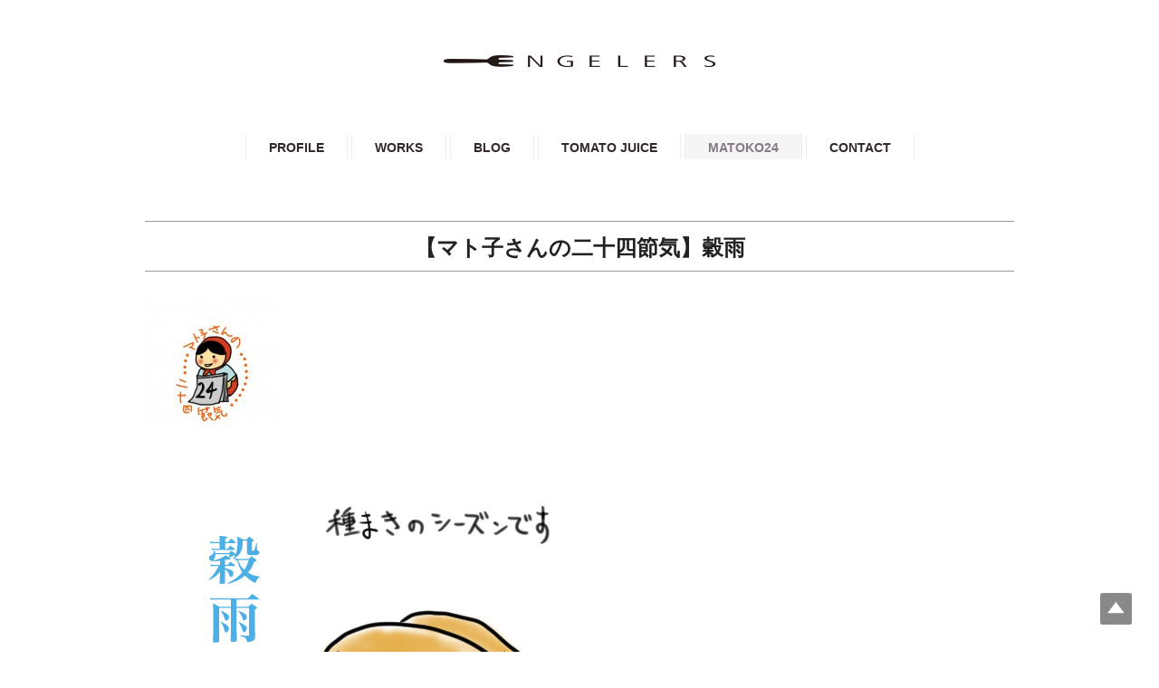

--- FILE ---
content_type: text/html; charset=UTF-8
request_url: http://engelers.jp/blog/2014/04/20/kokuu/
body_size: 13227
content:
<!DOCTYPE html>
<html>
<head>
<title>【マト子さんの二十四節気】穀雨 - ENGELERS</title>
<meta charset="utf-8">
<meta name="viewport" content="width=device-width, initial-scale=1.0">
<meta name="description" content="【マト子さんの二十四節気】穀雨 - 同人サークルENGELERSのサイトです。" />
<link rel="stylesheet" href="http://engelers.jp/wp/wp-content/themes/bomber/responsive.css" type="text/css" media="screen, print" />
<link rel="stylesheet" href="http://engelers.jp/wp/wp-content/themes/bomber/style.css" type="text/css" media="screen, print" />
<link rel="alternate" type="application/atom+xml" title="ENGELERS Atom Feed" href="http://engelers.jp/feed/atom/" />
<link rel="alternate" type="application/rss+xml" title="ENGELERS RSS Feed" href="http://engelers.jp/feed/" />
<!--[if lt IE 9]>
<script src="http://html5shiv.googlecode.com/svn/trunk/html5.js"></script>
<![endif]-->
<!-- テンプレート -->
<!-- / テンプレート -->
		<script type="text/javascript">
			window._wpemojiSettings = {"baseUrl":"http:\/\/s.w.org\/images\/core\/emoji\/72x72\/","ext":".png","source":{"concatemoji":"http:\/\/engelers.jp\/wp\/wp-includes\/js\/wp-emoji-release.min.js?ver=4.2.38"}};
			!function(e,n,t){var a;function o(e){var t=n.createElement("canvas"),a=t.getContext&&t.getContext("2d");return!(!a||!a.fillText)&&(a.textBaseline="top",a.font="600 32px Arial","flag"===e?(a.fillText(String.fromCharCode(55356,56812,55356,56807),0,0),3e3<t.toDataURL().length):(a.fillText(String.fromCharCode(55357,56835),0,0),0!==a.getImageData(16,16,1,1).data[0]))}function i(e){var t=n.createElement("script");t.src=e,t.type="text/javascript",n.getElementsByTagName("head")[0].appendChild(t)}t.supports={simple:o("simple"),flag:o("flag")},t.DOMReady=!1,t.readyCallback=function(){t.DOMReady=!0},t.supports.simple&&t.supports.flag||(a=function(){t.readyCallback()},n.addEventListener?(n.addEventListener("DOMContentLoaded",a,!1),e.addEventListener("load",a,!1)):(e.attachEvent("onload",a),n.attachEvent("onreadystatechange",function(){"complete"===n.readyState&&t.readyCallback()})),(a=t.source||{}).concatemoji?i(a.concatemoji):a.wpemoji&&a.twemoji&&(i(a.twemoji),i(a.wpemoji)))}(window,document,window._wpemojiSettings);
		</script>
		<style type="text/css">
img.wp-smiley,
img.emoji {
	display: inline !important;
	border: none !important;
	box-shadow: none !important;
	height: 1em !important;
	width: 1em !important;
	margin: 0 .07em !important;
	vertical-align: -0.1em !important;
	background: none !important;
	padding: 0 !important;
}
</style>
<link rel='stylesheet' id='contact-form-7-css'  href='http://engelers.jp/wp/wp-content/plugins/contact-form-7/includes/css/styles.css?ver=3.8.1' type='text/css' media='all' />
<link rel='stylesheet' id='wp-pagenavi-css'  href='http://engelers.jp/wp/wp-content/plugins/wp-pagenavi/pagenavi-css.css?ver=2.70' type='text/css' media='all' />
<script type='text/javascript' src='http://ajax.googleapis.com/ajax/libs/jquery/1.7.1/jquery.min.js?ver=1.7.1'></script>
<link rel='shortlink' href='http://engelers.jp/?p=258' />
<script type='text/javascript'>
/* <![CDATA[ */
// Comprehensive Google Map plugin v9.0.20
var CGMPGlobal = {"ajaxurl":"http:\/\/engelers.jp\/wp\/wp-admin\/admin-ajax.php","noBubbleDescriptionProvided":"No description provided","geoValidationClientRevalidate":"REVALIDATE","cssHref":"http:\/\/engelers.jp\/wp\/wp-content\/plugins\/comprehensive-google-map-plugin\/style.css?ver=9.0.20","language":"en","customMarkersUri":"http:\/\/engelers.jp\/wp\/wp-content\/plugins\/comprehensive-google-map-plugin\/assets\/css\/images\/markers\/","kml":"[TITLE] [MSG] ([STATUS])","kmlDocInvalid":"The KML file is not a valid KML, KMZ or GeoRSS document.","kmlFetchError":"The KML file could not be fetched.","kmlLimits":"The KML file exceeds the feature limits of KmlLayer.","kmlNotFound":"The KML file could not be found. Most likely it is an invalid URL, or the document is not publicly available.","kmlRequestInvalid":"The KmlLayer is invalid.","kmlTimedOut":"The KML file could not be loaded within a reasonable amount of time.","kmlTooLarge":"The KML file exceeds the file size limits of KmlLayer.","kmlUnknown":"The KML file failed to load for an unknown reason.","address":"Address","streetView":"Street View","directions":"Directions","toHere":"To here","fromHere":"From here","mapFillViewport":"false","timestamp":"515e9acd9b","ajaxCacheMapAction":"cgmp_ajax_cache_map_action","sep":"{}"}
/* ]]> */
</script>
<!-- All in one Favicon 4.3 --><link rel="icon" href="http://engelers.jp/wp/wp-content/uploads/2013/10/icon_engelers.gif" type="image/gif"/>
<script type="text/javascript" src="http://engelers.jp/wp/wp-content/themes/bomber/jquery/scrolltopcontrol.js"></script>
<script src="http://engelers.jp/wp/wp-content/themes/bomber/jquery/jquery.cycle2.js" type="text/javascript"></script>
<script src="http://engelers.jp/wp/wp-content/themes/bomber/jquery/jquery.cycle2.carousel.js" type="text/javascript"></script>
<script type="text/javascript">
 $().ready(function() {
   $(document).ready(
     function(){
     $("a img").hover(function(){
     $(this).fadeTo(200, 0.8);
     },function(){
     $(this).fadeTo(300, 1.0);
     });
   });
 });
</script>
</head>

<body class="single single-post postid-258 single-format-standard">
<!-- 全体warapper -->
<div class="wrapper">

<!-- ヘッダー -->
<header id="header">

<!-- ヘッダー中身 -->    
<div class="header-inner">

<!-- ロゴ -->
<h1 class="logo">
<a href="http://engelers.jp" title="ENGELERS"><img src="http://engelers.jp/wp/wp-content/uploads/2013/10/logo.png" alt="ENGELERS"/></a>
</h1>
<!-- / ロゴ -->

</div>    
<!-- / ヘッダー中身 -->    

</header>
<!-- / ヘッダー -->  
<div class="clear"></div>


<!-- トップナビゲーション -->
<nav id="nav">
<!--[if IE 7 ]><div style="margin-top:30px"></div><![endif]-->
<ul id="topnav">
<li><div class="menu-topnav-container"><ul id="menu-topnav" class="menu"><li id="menu-item-29" class="menu-item menu-item-type-post_type menu-item-object-page menu-item-29"><a href="http://engelers.jp/profile/">PROFILE</a></li>
<li id="menu-item-32" class="menu-item menu-item-type-taxonomy menu-item-object-category menu-item-32"><a href="http://engelers.jp/works/">WORKS</a></li>
<li id="menu-item-63" class="menu-item menu-item-type-taxonomy menu-item-object-category menu-item-63"><a href="http://engelers.jp/blog/">BLOG</a></li>
<li id="menu-item-721" class="menu-item menu-item-type-taxonomy menu-item-object-category menu-item-721"><a href="http://engelers.jp/tomato-juice/">TOMATO JUICE</a></li>
<li id="menu-item-358" class="menu-item menu-item-type-taxonomy menu-item-object-category current-post-ancestor current-menu-parent current-post-parent menu-item-358"><a href="http://engelers.jp/matoko24/">MATOKO24</a></li>
<li id="menu-item-75" class="menu-item menu-item-type-post_type menu-item-object-page menu-item-75"><a href="http://engelers.jp/contact/">CONTACT</a></li>
</ul></div></li>
</ul>
</nav>
<!-- / トップナビゲーション -->
<div class="clear"></div>  
<!-- メインwrap -->
<div id="main">

<h3 class="blog-title">【マト子さんの二十四節気】穀雨</h3>

<!-- コンテンツブロック -->
<div class="row">

<!-- 投稿 -->
<article>
<p><img src="http://engelers.jp/wp/wp-content/uploads/2014/02/24_icon-150x150.jpg" alt="24_icon" width="150" height="150" class="alignnone size-thumbnail wp-image-228" /></p>
<p><img src="http://engelers.jp/wp/wp-content/uploads/2014/04/koku.jpg" alt="koku" width="689" height="689" class="alignnone size-full wp-image-257" /></p>
</article>
<!-- / 投稿 -->

</div>
<!-- / コンテンツブロック -->

<div id="blog-foot">2014-04-20 ｜ Posted in <a href="http://engelers.jp/matoko24/" rel="category tag">MATOKO24</a> ｜ <a href="http://engelers.jp/blog/2014/04/20/kokuu/#respond">No Comments &#187;</a>　</div>
<!-- / 投稿 -->

<!-- 投稿が無い場合 -->
<!-- 投稿が無い場合 -->


<!-- ページャー -->
<div id="next">
<span class="left"><a href="http://engelers.jp/blog/2014/04/05/seimei/" rel="prev">＜ 【マト子さんの二十四節気】清明</a></span>
<span class="right"><a href="http://engelers.jp/blog/2014/05/05/rikka/" rel="next">【マト子さんの二十四節気】立夏 ＞</a></span>
<div class="clear"></div>
</div>
<!-- / ページャー -->



<!-- コメントエリア -->



<div class="comment-head" id="respond">Comment</div>


<form action="http://engelers.jp/wp/wp-comments-post.php" method="post" id="commentform">
<p style="color:#666">
<label for="author">Name（必須）</label><br />
<input type="text" name="author" id="author" value="" size="22" tabindex="1" /><br />
<label for="email">E-mail：非公開（必須）</label><br />
<input type="text" name="email" id="email" value="" size="22" tabindex="2" /><br />
Comment<br />
<textarea name="comment" id="comment" cols="37" rows="10" tabindex="4"></textarea><br />
<img src="http://engelers.jp/wp/wp-content/themes/bomber/images/dot.gif" alt="" height="15" width="1"><br />
<input name="submit" type="submit" id="submit" tabindex="5" value="コメントを送信する" /><br />
<input type="hidden" name="comment_post_ID" value="258" />
<p style="display: none;"><input type="hidden" id="akismet_comment_nonce" name="akismet_comment_nonce" value="12e10c947f" /></p><script type='text/javascript' src='http://engelers.jp/wp/wp-content/plugins/akismet/_inc/form.js?ver=3.0.0'></script>
<p style="display: none;"><input type="hidden" id="ak_js" name="ak_js" value="18"/></p></p>
</form>


<!-- / コメントエリア -->


<!-- 関連記事ブロック -->
<ul class="block-three">

<h4></h4><!-- / 投稿がない場合 -->
	
</ul>
<!-- / 関連記事ブロック -->


</div>
<!-- / メインwrap -->

<!-- フッターエリア -->
<footer id="footer">

<div class="footer-line"></div>

<!-- フッターウィジェット -->
<div class="row">
<article class="third">
<div id="topbox">
</div>
</article>
<article class="third">
<div id="topbox">
</div>
</article>
<article class="third">
<div id="topbox">
</div>
</article>
</div>
<!-- / フッターウィジェット -->
<div class="clear"></div>

<div id="sociallink">
<!-- Twitterアイコン -->
<a href="https://twitter.com/engelers" target="_blank" title="Twitter"><img src="http://engelers.jp/wp/wp-content/themes/bomber/images/ic_foot_twitter.gif" alt="Twitter" style="margin-right:10px" /></a>
<!-- / Twitterアイコン -->
<!-- Facebookアイコン -->
 <a href="https://www.facebook.com/ENGELERS" target="_blank" title="Facebook"><img src="http://engelers.jp/wp/wp-content/themes/bomber/images/ic_foot_facebook.gif" alt="Facebook" style="margin-right:10px" /></a> 
<!-- / Facebookアイコン -->
<!-- RSSアイコン -->
<a href="http://engelers.jp/feed/" target="_blank" title="RSS Feed"><img src="http://engelers.jp/wp/wp-content/themes/bomber/images/ic_foot_rss.gif" alt="RSS Feed" /></a>
<!-- / RSSアイコン -->
</div>

<!-- コピーライト表示 -->
<div id="copyright">
© ENGELERS. all rights reserved.
</div>
<!-- /コピーライト表示 -->

</footer>
<!-- / フッターエリア -->


    <script type="text/javascript">

  var _gaq = _gaq || [];
  _gaq.push(['_setAccount', 'UA-32774377-1']);
  _gaq.push(['_trackPageview']);

  (function() {
    var ga = document.createElement('script'); ga.type = 'text/javascript'; ga.async = true;
    ga.src = ('https:' == document.location.protocol ? 'https://ssl' : 'http://www') + '.google-analytics.com/ga.js';
    (document.getElementsByTagName('head')[0] || document.getElementsByTagName('body')[0]).appendChild(ga);
  })();
</script>

    			<a id="scroll-to-top" href="#" title="Scroll to Top">Top</a>
			<link rel='stylesheet' id='blogsynthesis_jss_css-css'  href='http://engelers.jp/wp/wp-content/plugins/jquery-smooth-scroll/css/jss-style.min.css?ver=4.2.38' type='text/css' media='all' />
<script type='text/javascript' src='http://engelers.jp/wp/wp-content/plugins/contact-form-7/includes/js/jquery.form.min.js?ver=3.50.0-2014.02.05'></script>
<script type='text/javascript'>
/* <![CDATA[ */
var _wpcf7 = {"loaderUrl":"http:\/\/engelers.jp\/wp\/wp-content\/plugins\/contact-form-7\/images\/ajax-loader.gif","sending":"\u9001\u4fe1\u4e2d ..."};
/* ]]> */
</script>
<script type='text/javascript' src='http://engelers.jp/wp/wp-content/plugins/contact-form-7/includes/js/scripts.js?ver=3.8.1'></script>
<script type='text/javascript' src='http://engelers.jp/wp/wp-content/plugins/jquery-smooth-scroll/js/jss-script.min.js?ver=4.2.38'></script>

</div>
<!-- / 全体wrapper -->

</body>
</html>